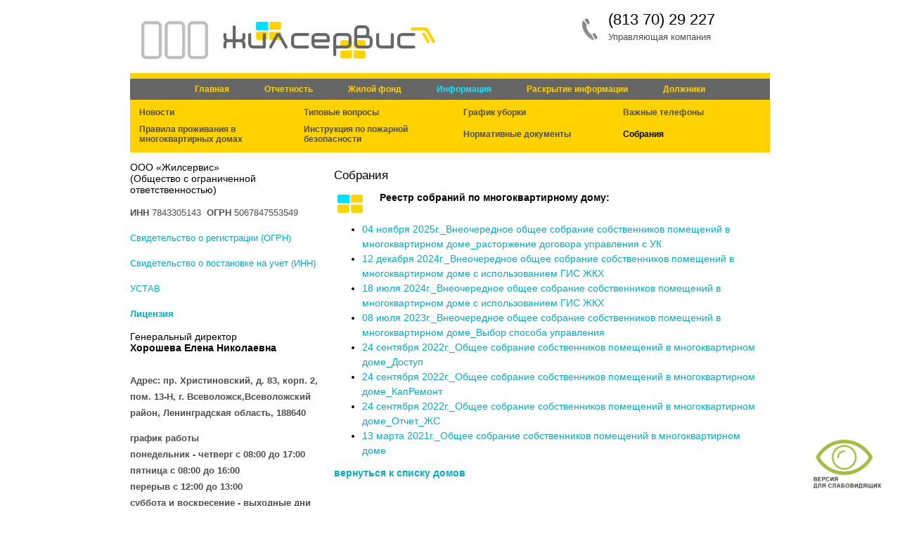

--- FILE ---
content_type: text/html; charset=windows-1251
request_url: http://xn----ctbbaldcglc1adh5bbxpecg.xn--p1ai/inf/sobranie_%D0%92%D1%81%D0%B5%D0%B2_9.php
body_size: 8904
content:
<html><head>
<meta http-equiv="Content-Type" content="text/html; charset=windows-1251">
<title>"Жилсервис" управляющая компания</title><link rel="shortcut icon" href="/images/favicon.png" type="image/png">
<script type="text/javascript"></script>
<link rel="StyleSheet" type="text/css" href="../style_z.css">
<script type='text/javascript' src='/eye/special.js'></script>
</head>
<body>
<div id="wrapper">
	<div id="header" align="center"><table width="953" align="center"  class="entry"><tr>
	  <td width="20" ></td>
	  <td width="20" height="75" ></td><td width="624"> 
	 	 </td><td width="269"><p class="entry" align="center">
         <p><h2>
(813 70) 29 227</h2>
         <p>Управляющая компания </p>
         </p>
         </p></td></tr>
         </table>
         </div>
         
  <div id="menu">
   <table>
  <tr>
    <td width="60" ></td>
    <td colspan="3">
    
    <ul id="menu">
	
<li ><a href="../index.php">Главная</a></li>
	
<li><a href="../dok/alldok.php">Отчетность</a>
    <ul>
	<li><a href="../dok/alldok.php">Общая информация</a></li>
	<li><a href="../dok/hoz.php">Основные показатели финансово-хозяйственной деятельности</a></li>
        <li><a href="../dok/youdom.php">Финансовое состояние объектов жилого фонда</a></li>
	<li><a href="../dok/work.php">Сведения о выполняемых работах</a></li>
	<li><a href="../dok/uslug.php">Порядок и условия оказания услуг</a></li>
	<li><a href="../dok/proverki.php">Материалы по результатам проверок</a></li>
	<li><a href="../dok/resurs.php">Сведения о коммунальных ресурсах</a></li>
	<li><a href="../dok/many.php">Сведения о стоимости работ</a></li>
	<li><a href="../dok/tarif.php">Тарифы на коммунальные ресурсы</a></li>
</ul></li>

<li><a>Жилой фонд</a>
    <ul>
        <li><a href="../fond/xrist83.php">г. Всеволожск, пр-кт Христиновский д.83, к.1 <br>пр-кт Христиновский д.83, к.2<br>пр-кт Христиновский д.83, к.3</a></li>
        <li><a href="../fond/1may6.php">г. Всеволожск, пр-кт. Первомайский д.6</a></li>
        <li><a href="../fond/1may7.php">г. Всеволожск, пр-кт. Первомайский д.7</a></li>
        <li><a href="../fond/bib17.php">г. Всеволожск, ул. Бибиковская д.17</a></li>
        <li><a href="../fond/druzh4.php">г. Всеволожск, ул. Дружбы д.4 корп.4</a></li> 	
        <li><a href="../fond/magist10.php">г. Всеволожск, ул. Магистральная д.10 </a></li>
        <li><a href="../fond/okt78.php">г. Всеволожск, пр. Октябрьский, д. 78 </a></li>
        <li><a href="../fond/sev20.php">г. Всеволожск, ул. Северная, д. 20 </a></li>	
        <li><a href="../fond/sov18.php">г. Всеволожск, ул. Советская д.18</a></li>
        <li><a href="../fond/sov28.php">г. Всеволожск, ул. Советская д.28 </a></li>
        <li><a href="../fond/sov32.php">г. Всеволожск, ул. Советская д.32</a></li>
        <li><a href="../fond/pob5.php" >г. Всеволожск, ул. Победы д.5</a></li>
        <li><a href="../fond/sov30.php">г. Всеволожск, ул. Советская д.30</a></li>
        <li><a href="../fond/vsev9.php">г. Всеволожск, пр. Всеволожский д.9</a></li>
        <li><a href="../fond/Arhivdom.php">Дома, в отношении которых были расторгнуты договора управления</a></li>
    </ul>

<li class="zag">Информация</li>
	
<li><a href="../raskrytie_info.php">Раскрытие информации</a></li>

<li><a href="../dolg.php">Должники</a></li>
</ul>
      </ul></td>
    <td width="6">&nbsp;</td>
  </tr>
  </table>
</div>
<div id="menusmall" > <table width="910" height="65" border="0">
  <tr>
    <td width="303"><a href="news/news.php">Новости</a></td>
    <td width="303"><a href="qvest.php">Типовые вопросы</a></td>
    <td width="303"><a href="uborka.php">График уборки</a></td>
    <td width="303"><a href="call.php">Важные телефоны</a></td>
        
</tr>
  <tr>
    <td><a href="ruls.php"> Правила проживания в многоквартирных домах</a></td>
    <td><a href="fire.php">Инструкция по пожарной безопасности</a></td>
    <td><a href="law.php">Нормативные документы</a></td>
    <td class="vidmenu">Собрания</a></td>
    </tr>
  </table>

</div>
	<!-- end #menu -->
	
     <div id="page" align="left">
	  <div class="osnov" id="content">
			<div class="entery">
			  <h2>Собрания</h2>
			  <div class="entry">
			<p>  <img src="../images/zn.jpg" width="62" height="36"  align="left"/><h3><b>Реестр собраний по многоквартирному дому:</b></h3><br></p>
    <ul>
        <h3><li><a href="Sobranie_Всев_9_041125.php"> 04 ноября 2025г._Внеочередное общее собрание собственников помещений в многоквартирном доме_расторжение договора управления с УК</a></li></h3>
        <h3><li><a href="Sobranie_Всев_9_121224.php"> 12 декабря 2024г._Внеочередное общее собрание собственников помещений в многоквартирном доме с использованием ГИС ЖКХ</a></li></h3>
        <h3><li><a href="Sobranie_Всев_9_180724.php"> 18 июля 2024г._Внеочередное общее собрание собственников помещений в многоквартирном доме с использованием ГИС ЖКХ</a></li></h3>
        <h3><li><a href="Sobranie_Всев_9_080723.php"> 08 июля 2023г._Внеочередное общее собрание собственников помещений в многоквартирном доме_Выбор способа управления</a></li></h3>
        <h3><li><a href="Sobranie_Всев_9_240922_КонтрольДоступа.php"> 24 сентября 2022г._Общее собрание собственников помещений в многоквартирном доме_Доступ</a></li></h3>
        <h3><li><a href="Sobranie_Всев_9_240922_КапРем.php"> 24 сентября 2022г._Общее собрание собственников помещений в многоквартирном доме_КапРемонт</a></li></h3>
        <h3><li><a href="Sobranie_Всев_9_240922_ОтчетЖС.php"> 24 сентября 2022г._Общее собрание собственников помещений в многоквартирном доме_Отчет_ЖС</a></li></h3>
	<h3><li><a href="Sobranie_Всев_9_130321.php"> 13 марта 2021г._Общее собрание собственников помещений в многоквартирном доме</a></li></h3>
	
    </ul></li>
<p>
<h3><b><a href="sobranie.php">вернуться к списку домов</a></b></h3></p>

</p>
		<div class="osnov">
				
	      </div>

<h2><!-- end #content --></h2>
        </div>
		</div>
	  </div>
	  <div id="newsbar" >

<p>
<h3>ООО «Жилсервис»<br>(Общество с ограниченной ответственностью)</h3></p>
<p align="center" class="entry"><b>ИНН</b> 7843305143<b> </b>&nbsp;<b>ОГРН</b> 5067847553549</p>

<p align="center"><a href="main/ОГРН.jpg">Свидетельство о регистрации (ОГРН)</a></p>

<p align="center"><a href="main/ИНН_КПП.jpg">Свидетельство о постановке на учет (ИНН)</a></p>

<p align="center"><a href="../main/Устав ОООЖилсервис  2014.pdf">УСТАВ</a></p>

<b><p align="center"><a href="../main/Лицензия_819_200623.pdf">Лицензия</a></p>

<p align="center" class="entry" style="text-align: center;"><h3>Генеральный директор<br>
  <b>Хорошева Елена Николаевна</b></h3><br></p>

<p><b> Адрес: пр. Христиновский, д. 83, корп. 2, пом. 13-Н, г. Всеволожск,Всеволожский район, Ленинградская область, 188640</p>

<p><b>график работы</b><br>
понедельник - четверг с 08:00 до 17:00<br>
пятница с 08:00 до 16:00<br>
перерыв с 12:00 до 13:00<br>
суббота и воскресение - выходные дни<br>
</p>

<p><img src="../images/call.jpg"  height="36"  align="middle"/>Телефон/факс: <br>8 (813 70) 29-227 в рабочее время <br>
<p><img src="../images/call.jpg"  height="36"  align="middle"/>Телефон диспетчерской: <br>
8 (813 70) 43-553; <br> 8 (950) 009-66-69 Круглосуточно <br>
  <img src="../images/mail.jpg"  height="36"  align="middle"/>E-mail: v.gilservis@yandex.ru </p>
<p><b>часы приема граждан по записи у диспетчера</p></b><br>

<p><b>Расписание работы паспортного стола</b><br> 
<p><b>адрес: г. Всеволожск ул. Советская д.18</b><br>

<table class="tbl-day" ><tr>
	  <td>
<b>понедельник<br>
      <b>вторник<br>
      <b>среда<br>
      <b>четверг<br>
      <b>пятница<br>
      <b>суббота<br>
      <b>воскресение<br></td>
	  <td class="entry" >-<br>-<br>-<br>-<br>-<br>-<br>-<br></td><td width="0" > 
	 	 </td><td class="entry" ><b>15:00 - 19:00 <br>
         <b>09:00 - 13:00 <br>
         <b>15:00 - 18:00 <br>
         <b>не приемный день<br>
         <b>09:00 - 13:00 <br>
         <b>выходной<br>
         <b>выходной<br></td></tr>
         </table>

<p><img src="../images/call.jpg"  height="36"  align="middle"/>Телефон/факс:<br>  8 (813 70) 20-849 в рабочее время <br>
		<div class="entry" style="clear: both;">&nbsp;</div>
	</div>
	<!-- end #newbar -->
<div id="footer">
<table width="910" align="center" height="60" class="entry">
  <tr>
    <td></td>
    <td colspan="3">&nbsp;</td>
    <td>&nbsp;</td>
  </tr>
  <tr><td></td><td colspan="3"><p><b>
    ООО «Жилсервис»
    Управляющая компания</b> </p>
    <p>Телефон/факс:<b> (813  70) 29 227</b>
      
      <br>
      E-Mail: v.gilservis@yandex.ru </p>    <p class="entry">&nbsp;</p></td>
    
    <!-- footer -->
    <td width="20">&nbsp;</td>
  </tr>
      
      <tr><td width="20"></td>
        <td width="365"  >
        <td width="113"  > <div><p  align="center">&copy; Copyright 2014</p></div> 
        <td width="368"  >&nbsp;</td>
        <td  >&nbsp;</td>
      </tr>
</table>
	</div>
<!-- end #footer -->
</div>

</body></html>

--- FILE ---
content_type: text/css
request_url: http://xn----ctbbaldcglc1adh5bbxpecg.xn--p1ai/style_z.css
body_size: 7066
content:
body {
	margin: auto;
	font-family: "Trebuchet MS", Arial, Helvetica, sans-serif;
	font-size: 12px;
	color: #4d4d4d;
	background-color: #ffffff;
	background-image:
	background-repeat: repeat;
}

h1, h2, h3 {
	margin: 0;
	font-family: Arial, Helvetica, sans-serif;
	font-weight: normal;
	
}

h1 {
	font-size: 2em;
}

h2 {
	font-size: 1.4em;
	color: #000000;
}

h3 {
	font-size: 1.2em;
	color: #000000;
}

p, ul, ol {
	margin-top: 0;
	line-height: 180%;
}

ul, ol {
}

a {
	text-decoration: none;
	color:#0baac2;
}

a:hover {
	background: none;
	color: #e69b27;
}

#wrapper {
	width: 910px;
	height: 20px;
	background-color: #ffffff;
	padding-top: 5 px;
	padding-right: 0px;
	padding-bottom: 20 px;
	padding-left: 0px;
	letter-spacing: normal;
	word-spacing: normal;
	display: block;
	height: auto;
	margin-top: 20 px;
	margin-right: auto;
	margin-bottom: 20 px;
	margin-left: auto;
}

/* Header */

#header {
	width: 910px;
	height: 112px;
	background-color: #ffffff;
	background-image: url(../images/upz.jpg);
	background-repeat: no-repeat;
	background-position: left top;
	margin-top: 0;
	margin-right: auto;
	margin-bottom: 0;
	margin-left: auto;
}


/* Menu */

#menu {
	
	padding: 0;
	background-color: #666666;
	letter-spacing: normal;
	word-spacing: normal;
	white-space: normal;
	text-decoration:none;
	

}

#menusmall {
	background-color: #ffd200;
	padding: 0;
	letter-spacing: normal;
	padding-top: 5px;
	padding-right: 10px;
	padding-bottom: 5px;
	padding-left: 10px;
	width: auto;
	text-decoration:none;


}

#menusmall a {
	display: block;
	font-family: Arial, Helvetica, sans-serif;
	font-size: 12px;
	font-weight: bold;
	color:#4d4d4d;
	border: none;
	text-decoration:none;
}
#menusmall a:hover{
	display: block;
	font-family: Arial, Helvetica, sans-serif;
	font-size: 12px;
	font-weight: bold;
	color:#04b6d0;
	border: none;
	text-decoration:none;
}


#menusmall li {
	float: left;
	letter-spacing: normal;
	word-spacing: normal;
	padding-top: 5px;
	padding-right: 10px;
	padding-bottom: 5px;
	padding-left: 10px;
	width: auto;
	text-decoration:none;
}
.colormenu{
	
	background-color: #ffd200;
	border: none;
	
}


.dom_tbl-1{
	font-size: 11px;
	background-color: #eeede6;
	border: thin solid;
	border-color:#eeede6;
	left: 5px;
}
.dom_tbl-2{
	font-size: 11px;
	background-color: #fafafa;
	border: thin solid;
	border-color:#fafafa;
	left: 5px;
}
.fin_tbl-1{
	font-size: 11px;
	background-color: #c5ecf2;
	border: thin solid;
	border-color:#c5ecf2;
	left: 5px;
}

.fin_tbl-2{
	font-size: 11px;
	background-color: #22dffc;
	border: thin solid;
	border-color:#22dffc;
	left: 5px;
}

.fin_tbl-3{
	font-size: 11px;
	background-color: #f2f2f2;
	border: thin solid;
	border-color:#f2f2f2;
	left: 5px;
}

.fin_tbl-4{
	font-size: 11px;
	background-color: #e5e5e5;
	border: thin solid;
	border-color:#e5e5e5;
	left: 5px;
}
.fin_tbl-5{
	font-size: 11px;
	background-color: #dceff2;
	border: thin solid;
	border-color:#dceff2;
	left: 5px;
}
.tblHeader{
	background-color:#F3F2ED;f8f7ef
	color:#000000;
	border: none;
	}
	.tbl-all{
	font-size: 11px;
	color:#4e4e4e;
	border-color:#ffffff;
	border: none;
	}
	.tbl-day{
	font-size: 13px;
	color:#4d4d4d;
	border: none;
	}
.zag {
	font-size: 12px;
	font-weight: bold;
	color: #22dffb;
	font-family: Arial, Helvetica, sans-serif;
}


#menu ul {
	float: left;
	margin: auto;
	padding: auto;
	list-style: none;
	line-height: normal;
	text-decoration:none;
}

#menu li {
	float: left;
	letter-spacing: normal;
	word-spacing: normal;
	padding-top: 5px;
	padding-right: 25px;
	padding-bottom: 5px;
	padding-left: 25px;
	width: auto;
	text-decoration:none;
}

#menu a {
	display: block;
	font-family: Arial, Helvetica, sans-serif;
	font-size: 12px;
	font-weight: bold;
	color:#ffd200;
	border: none;
	text-decoration:none;
}

#menu a:hover, #menu .current_page_item a {
	color:#22dffb;
	
}
/*Р’СЃРїР»С‹РІР°СЋС‰РµРµ РјРµРЅСЋ*/
#menu li ul{
	  display:none;
	  position:absolute;
	  z-index:100;
  width:300px;
  text-decoration:none;
  
  
	}

#menu li:hover ul{display:block}
#menu li ul{

	  margin-top:3px;
  background-color:#ffd200;
	  border:1px solid #dedede;
	  text-decoration:none;
	}
	 
	#menu li ul li{
	  text-align:left;
	  padding:10px 0px 20px 25px;
	  text-decoration:none;
	}
	 
	#menu li ul li a{
	  font:8px ;
	  color:#4d4d4d;
	  text-decoration:none;
	}
	 
	#menu li ul li a:hover{
	  font:9px ;
	  color:#04b6d0;
	  text-decoration:none;
	}
/*---Р’СЃРїР»С‹РІР°СЋС‰РµРµ РјРµРЅСЋ.*/
#menu a:hover {
		color: #ffffff;
		text-decoration:none;
}

#menu a:veseter {
		color: #2b9606;
		text-decoration:none;
}


/* Page */

#page {
	width: 910px;
	margin: 0 auto;
	list-style-type: none;
}

/* Content */

#content {
	float: right;
	width: 600px;
	padding-top: 10px;
	padding-right: 20px;
	padding-bottom: 0;
	padding-left: 20;
}

.osnov {
	padding-top: 0px;
	padding-right: 20px;
	padding-bottom: 0px;
	padding-left: 0px;
}

.osnov .title {
	color: #4d4d4d;
}

.osnov .title a {
	background: none;
	color:#4d4d4d;
	border: none;
}

.osnov .title a:hover {
	color: #4d4d4d;

	
}

.osnov .meta {
	text-transform: uppercase;
	text-align: left;
	font-family: Arial, Helvetica, sans-serif;
	font-size: 9px;
}

.osnov .entry {
	text-align: left;
	padding-top: 0px;
	padding-right: 0;
	padding-bottom: 20px;
	padding-left: 0;
}

/* newbar */

#newbar {
	float: left;
	width: 400px;
	color: #4d4d4d;
	background-color: #ffffff;
	padding-top: 10px;
	padding-right: 10px;
	padding-bottom: 0;
	padding-left: 30px;
	height: auto;
	border-top-style: none;
	border-right-style: dotted;
	border-bottom-style: none;
	border-left-style: none;
	border-right-width: thin;
	border-right-color: #4d4d4d;
}


#newbar h2 {
	letter-spacing: 0 px;
	color: #4d4d4d;
}

#newbar p {
	padding-bottom: 20px;
	text-align: justify;
}

#newbar a {
	color: #000000;
	border: none;
}

#newbar a:hover {
	color: #04b6d0;
}


/* Footer */

#footer {
	width: 910px;
	height: auto;
	margin: 0 auto;
	padding: 0px 0px 0px 0px;
	background: #cccccc;
	font-family: Arial, Helvetica, sans-serif;
	color: #4d4d4d;
}

#footer p {
	margin: 0;
	line-height: normal;
	font-size: 9px;
	text-align: left;
}

#footer a {
	color: #000000;
	text-decoration: none
}

p{
	font-family: Arial, Helvetica, sans-serif;
	font-size: 13px;
	color: #4d4d4d;
	text-align: left
}

.vid{
	
	font-family: Arial, Helvetica, sans-serif;
	color: ##4d4d4d;
	text-align: center;
}
.vidmenu{
	font-family: Arial, Helvetica, sans-serif;
	font-size: 12px;
	font-weight: bold;
	font-family: Arial, Helvetica, sans-serif;
	color: #000000;
	text-align: left;
}
